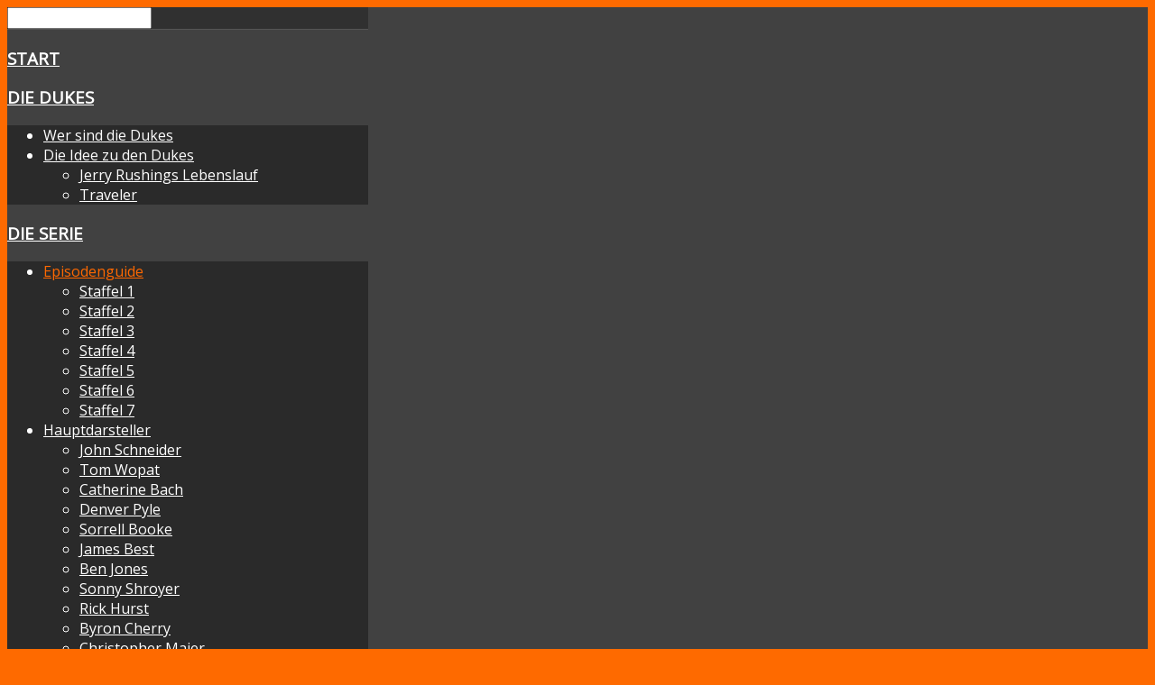

--- FILE ---
content_type: text/html; charset=utf-8
request_url: https://duke-boys.de/serie/episodenguide?anzeige=details&episode=64
body_size: 82378
content:
<!DOCTYPE HTML>
<html xmlns="http://www.w3.org/1999/xhtml" xml:lang="de-DE" lang="de-DE"
>
<head>
<base href="https://duke-boys.de/serie/episodenguide" />
	<meta http-equiv="content-type" content="text/html; charset=utf-8" />
	<meta name="author" content="Sven Schlei" />
	<meta name="generator" content="Joomla! - Open Source Content Management" />
	<title>Duke-Boys.de - Episodenguide</title>
	<link href="/templates/design_control/favicon.ico" rel="shortcut icon" type="image/vnd.microsoft.icon" />
	<link href="/plugins/content/extravote/assets/extravote.css" rel="stylesheet" type="text/css" />
	<style type="text/css">
#scrollToTop {
	cursor: pointer;
	font-size: 0.9em;
	position: fixed;
	text-align: center;
	z-index: 9999;
	-webkit-transition: background-color 0.2s ease-in-out;
	-moz-transition: background-color 0.2s ease-in-out;
	-ms-transition: background-color 0.2s ease-in-out;
	-o-transition: background-color 0.2s ease-in-out;
	transition: background-color 0.2s ease-in-out;

	background: #fe6800;
	color: #ffffff;
	border-radius: 3px;
	padding-left: 12px;
	padding-right: 12px;
	padding-top: 12px;
	padding-bottom: 12px;
	right: 20px; bottom: 20px;
}

#scrollToTop:hover {
	background: #0088cc;
	color: #ffffff;
}

#scrollToTop > img {
	display: block;
	margin: 0 auto;
}.besps_holder_1_0 {width:160px;height:120px;}
.besps_ctrls_1_0 {display:block;width:160px;padding-top:123px;text-align:right;}
.besps_holder_1_0 {margin:auto;padding:0;display:block;}
.besps_slides_1_0 {position:absolute;width:160px;height:120px;}
.besps_slides_1_0 div {visibility:hidden;z-index:1;position:absolute;left:0;top:0;width:160px;height:120px;background-color:#FFFFFF;}
.besps_slides_1_0 div img {position:absolute;}
#img_1_0_1 {visibility:visible;z-index:2;}

	</style>
	<script type="application/json" class="joomla-script-options new">{"csrf.token":"fd1ffa5e20062dbc1dd8ce01790e18fa","system.paths":{"root":"","base":""}}</script>
	<script src="/media/system/js/mootools-core.js?377fa6281a31cd8753f01a774c88fbcc" type="text/javascript"></script>
	<script src="/media/system/js/core.js?377fa6281a31cd8753f01a774c88fbcc" type="text/javascript"></script>
	<script src="/media/system/js/mootools-more.js?377fa6281a31cd8753f01a774c88fbcc" type="text/javascript"></script>
	<script src="/media/plg_system_sl_scrolltotop/js/scrolltotop_mt.js" type="text/javascript"></script>
	<script src="/plugins/content/simplepictureslideshow/files/besps.js" type="text/javascript"></script>
	<script src="/plugins/content/extravote/assets/extravote.js" type="text/javascript"></script>
	<script src="/media/jui/js/jquery.min.js?377fa6281a31cd8753f01a774c88fbcc" type="text/javascript"></script>
	<script src="/media/jui/js/jquery-noconflict.js?377fa6281a31cd8753f01a774c88fbcc" type="text/javascript"></script>
	<script src="/media/jui/js/jquery-migrate.min.js?377fa6281a31cd8753f01a774c88fbcc" type="text/javascript"></script>
	<script src="/media/system/js/caption.js?377fa6281a31cd8753f01a774c88fbcc" type="text/javascript"></script>
	<script src="/media/jui/js/bootstrap.min.js?377fa6281a31cd8753f01a774c88fbcc" type="text/javascript"></script>
	<script src="/media/jui/js/jquery.ui.core.min.js?377fa6281a31cd8753f01a774c88fbcc" type="text/javascript"></script>
	<script src="/media/jui/js/jquery.ui.sortable.min.js?377fa6281a31cd8753f01a774c88fbcc" type="text/javascript"></script>
	<script src="https://duke-boys.de/templates/design_control/js/jquery/jquery-ui-addons.js" type="text/javascript"></script>
	<script type="text/javascript">
document.addEvent('domready', function() {
	new Skyline_ScrollToTop({
		'image':		'/images/arrow_up.png',
		'text':			'',
		'title':		'direkt nach oben scrollen',
		'className':	'scrollToTop',
		'duration':		500,
		'transition':	Fx.Transitions.linear
	});
});var besps_1_0= new besps_slideshow("1_0",50,3000,20,1,10,"NOCAPS");
				var ev_basefolder = '';
				var extravote_text=Array('Dein Browser unterstützt kein AJAX!','Laden...','Vielen Dank für Deine Stimme!','Du must angemeldet sein.','Du hast bereits abgestimmt.','(%s Stimmen)','(%s Stimme)','Bewertung %s ');
			jQuery(window).on('load',  function() {
				new JCaption('img.caption');
			});
	</script>
	<!-- besps_count 1 -->
	<link href="/plugins/content/simplepictureslideshow/files/besps.css" rel="stylesheet" type="text/css" />



			<meta name="viewport" content="initial-scale=1.0" />
	
	<link href="https://duke-boys.de/templates/design_control/favicon.ico" rel="shortcut icon" type="image/x-icon" />

<script type="text/javascript">
	if(jQuery().jquery=='1.11.0') { jQuery.easing['easeOutExpo'] = jQuery.easing['easeOutCirc'] };
</script>

	<link href="https://duke-boys.de/templates/design_control/css/bootstrap/bootstrap-default-min.css" rel="stylesheet" type="text/css" />
	<link href="https://duke-boys.de/templates/design_control/css/bootstrap/bootstrap-responsive.css" rel="stylesheet" type="text/css" />
		
	<link rel="stylesheet" href="https://duke-boys.de/templates/design_control/css/font-awesome/css/font-awesome.min.css">
	

<!-- Css and js addons for vertex features -->	
	<link rel="stylesheet" type="text/css" href="//fonts.googleapis.com/css?family=Open+Sans" />
<style type="text/css">  #s5_nav { font-size:em !important; }  #subMenusContainer { font-size:em !important; } /* MAX IMAGE WIDTH */img {   max-width:100% !important; -webkit-box-sizing: border-box !important; /* Safari/Chrome, other WebKit */ -moz-box-sizing: border-box !important; /* Firefox, other Gecko */ box-sizing: border-box !important; /* Opera/IE 8+ */  }#map_canvas img, .gm-style img { max-width:none !important; }.full_width { width:100% !important; -webkit-box-sizing: border-box !important; /* Safari/Chrome, other WebKit */ -moz-box-sizing: border-box !important; /* Firefox, other Gecko */ box-sizing: border-box !important; /* Opera/IE 8+ */ }.S5_submenu_itemTablet{ background:none !important; } #s5_right_wrap, #s5_left_wrap, #s5_right_inset_wrap, #s5_left_inset_wrap, #s5_right_top_wrap, #s5_left_top_wrap, #s5_right_bottom_wrap, #s5_left_bottom_wrap { width:100% !important; }   #s5_right_column_wrap { width:13% !important; margin-left:-13% !important; } #s5_left_column_wrap { width:0% !important; } #s5_center_column_wrap_inner { margin-right:26% !important; margin-left:0% !important; }  #s5_responsive_mobile_drop_down_wrap input { width:96% !important; } #s5_responsive_mobile_drop_down_search input { width:100% !important; }  @media screen and (max-width: 750px){ body { height:100% !important; position:relative !important;  padding-bottom:48px !important;  } #s5_responsive_menu_button { display:block !important; }  }  @media screen and (max-width: 970px){ #subMenusContainer .S5_subtext { width:85%; } }   #s5_responsive_mobile_sidebar { background:#414141; background: -moz-linear-gradient(top, #414141 0%, #414141 100%); background: -webkit-gradient(linear, left top, left bottom, color-stop(0%,#414141), color-stop(100%,#414141)); background: -webkit-linear-gradient(top, #414141 0%,#414141 100%); background: -o-linear-gradient(top, #414141 0%,#414141 100%); background: -ms-linear-gradient(top, #414141 0%,#414141 100%); background: linear-gradient(top, #414141 0%,#414141 100%); font-family: Open Sans !important; } #s5_responsive_mobile_sidebar a, #s5_responsive_mobile_search, #s5_responsive_mobile_sidebar_login_register_wrap, #s5_responsive_mobile_sidebar_menu_wrap, .module_round_box-sidebar, .module_round_box-sidebar .s5_mod_h3, .module_round_box-sidebar .s5_h3_first, .module_round_box-sidebar .s5_h3_last, #s5_responsive_mobile_sidebar_menu_wrap h3 { color:#FFFFFF !important; font-family: Open Sans !important; } .s5_responsive_mobile_sidebar_inactive .s5_responsive_mobile_sidebar_title_wrap:hover, #s5_responsive_mobile_sidebar_title_wrap_login_open, #s5_responsive_mobile_sidebar_title_wrap_register_open, #s5_responsive_mobile_sidebar_search_wrap_inner1, #s5_responsive_mobile_sidebar .first_level_li:hover { background:#303030; cursor:pointer; font-family: Open Sans !important; } .s5_mobile_sidebar_h3_open, #s5_responsive_mobile_sidebar_menu_wrap h3:hover { background:#303030; cursor:pointer; } .s5_mobile_sidebar_h3_open span, #s5_responsive_mobile_sidebar_title_wrap_register_open, #s5_responsive_mobile_sidebar_title_wrap_login_open, #s5_responsive_mobile_sidebar a.s5_mobile_sidebar_active, #s5_responsive_mobile_sidebar .s5_mobile_sidebar_h3_open a { color:#fe6800 !important; } #s5_responsive_mobile_sidebar_menu_wrap div, #s5_responsive_mobile_sidebar_login_bottom, #s5_responsive_mobile_sidebar_register_bottom { background:#2A2A2A; } #s5_responsive_mobile_sidebar_search_wrap, #s5_responsive_mobile_sidebar_login_register_wrap, #s5_responsive_mobile_sidebar_menu_wrap { border-bottom:solid 1px #555555; font-family: Open Sans !important; } #s5_pos_sidebar_top, #s5_pos_sidebar_bottom { border-bottom:solid 1px #555555; } #s5_responsive_mobile_sidebar_login_bottom #modlgn-username, #s5_responsive_mobile_sidebar_login_bottom #modlgn-passwd, #s5_responsive_mobile_sidebar_register_bottom input { background:#FFFFFF; color:#666666; border:solid 1px #FFFFFF; font-family: Open Sans !important; }  #s5_responsive_mobile_bottom_bar, #s5_responsive_mobile_top_bar { background:#0B0B0B; background: -moz-linear-gradient(top, #272727 0%, #0B0B0B 100%); /* FF3.6+ */ background: -webkit-gradient(linear, left top, left bottom, color-stop(0%,#272727), color-stop(100%,#0B0B0B)); /* Chrome,Safari4+ */ background: -webkit-linear-gradient(top, #272727 0%,#0B0B0B 100%); /* Chrome10+,Safari5.1+ */ background: -o-linear-gradient(top, #272727 0%,#0B0B0B 100%); /* Opera11.10+ */ background: -ms-linear-gradient(top, #272727 0%,#0B0B0B 100%); /* IE10+ */ background: linear-gradient(top, #272727 0%,#0B0B0B 100%); /* W3C */   font-family: Open Sans !important; } .s5_responsive_mobile_drop_down_inner, .s5_responsive_mobile_drop_down_inner input, .s5_responsive_mobile_drop_down_inner button, .s5_responsive_mobile_drop_down_inner .button, #s5_responsive_mobile_drop_down_search .validate { font-family: Open Sans !important; } .s5_responsive_mobile_drop_down_inner button:hover, .s5_responsive_mobile_drop_down_inner .button:hover { background:#0B0B0B !important; } #s5_responsive_mobile_drop_down_menu, #s5_responsive_mobile_drop_down_menu a, #s5_responsive_mobile_drop_down_login a { font-family: Open Sans !important; color:#FFFFFF !important; } #s5_responsive_mobile_bar_active, #s5_responsive_mobile_drop_down_menu .current a, .s5_responsive_mobile_drop_down_inner .s5_mod_h3, .s5_responsive_mobile_drop_down_inner .s5_h3_first { color:#fe6800 !important; } .s5_responsive_mobile_drop_down_inner button, .s5_responsive_mobile_drop_down_inner .button { background:#fe6800 !important; } #s5_responsive_mobile_drop_down_menu .active ul li, #s5_responsive_mobile_drop_down_menu .current ul li a, #s5_responsive_switch_mobile a, #s5_responsive_switch_desktop a, #s5_responsive_mobile_drop_down_wrap { color:#FFFFFF !important; } #s5_responsive_mobile_toggle_click_menu span { border-right:solid 1px #272727; } #s5_responsive_mobile_toggle_click_menu { border-right:solid 1px #0B0B0B; } #s5_responsive_mobile_toggle_click_search span, #s5_responsive_mobile_toggle_click_register span, #s5_responsive_mobile_toggle_click_login span, #s5_responsive_mobile_scroll a { border-left:solid 1px #272727; } #s5_responsive_mobile_toggle_click_search, #s5_responsive_mobile_toggle_click_register, #s5_responsive_mobile_toggle_click_login, #s5_responsive_mobile_scroll { border-left:solid 1px #0B0B0B; } .s5_responsive_mobile_open, .s5_responsive_mobile_closed:hover, #s5_responsive_mobile_scroll:hover { background:#272727; } #s5_responsive_mobile_drop_down_menu .s5_responsive_mobile_drop_down_inner, #s5_responsive_mobile_drop_down_register .s5_responsive_mobile_drop_down_inner, #s5_responsive_mobile_drop_down_login .s5_responsive_mobile_drop_down_inner, #s5_responsive_mobile_drop_down_search .s5_responsive_mobile_drop_down_inner { background:#272727; } @media screen and (max-width: 579px){ #s5_right_wrap { display:none; } }  .s5_wrap { max-width:1100px !important; }      @media screen and (max-width: 700px){ #s5_columns_wrap_inner { width:100% !important; } #s5_center_column_wrap { width:100% !important; left:100% !important; } #s5_left_column_wrap { left:0% !important; } #s5_left_top_wrap, #s5_left_column_wrap, #s5_left_inset_wrap, #s5_left_wrap, #s5_left_bottom_wrap, #s5_right_top_wrap, #s5_right_column_wrap, #s5_right_inset_wrap, #s5_right_wrap, #s5_right_bottom_wrap { width:100% !important; } #s5_center_column_wrap_inner { margin:0px !important; } #s5_left_column_wrap { margin-right:0px !important; } #s5_right_column_wrap { margin-left:0px !important; } .items-row .item { width:100% !important; padding-left:0px !important; padding-right:0px !important; margin-right:0px !important; margin-left:0px !important; } }      @media screen and (min-width:580px) and (max-width: 950px){  #s5_top_row2 .s5_float_left { width:100% !important; } }                   @media screen and (min-width:580px) and (max-width: 700px){  #s5_bottom_row3 .s5_float_left { width:100% !important; } }          body { background:none !important; background-color:#fe6a00 !important;  } #s5_top_row1_area1 {   background-color:#ffffff !important; background-image:url(https://duke-boys.de/images/background_unten.png) !important; background-size: none; background-attachment: fixed !important; background-repeat:repeat-y !important; background-position:top center;  }  #s5_top_row1_area2 {   background-color:#FFFFFF !important; background-image:url(https://duke-boys.de/images/background_unten.png) !important; background-size: none; background-attachment: scroll !important; background-repeat:repeat-y !important; background-position:top center;  }  #s5_top_row2_area1 {   background-color:#ffffff !important; background-image:url(https://duke-boys.de/images/background_unten.png) !important; background-size: none; background-attachment: scroll !important; background-repeat:repeat-y !important; background-position:top center;  }  #s5_top_row2_area2 {   background-color:#ffffff !important; background-image:url(https://duke-boys.de/images/background_unten.png) !important; background-size: none; background-attachment: scroll !important; background-repeat:repeat-y !important; background-position:top center;  }  #s5_top_row3_area1 {   background-color:#ffffff !important; background-image:url(https://duke-boys.de/images/background_unten.png) !important; background-size: none; background-attachment: scroll !important; background-repeat:repeat-y !important; background-position:top center;  }  #s5_top_row3_area2 {   background-color:#ffffff !important; background-image:url(https://duke-boys.de/images/background_unten.png) !important; background-size: none; background-attachment: scroll !important; background-repeat:repeat-y !important; background-position:top center;  }  #s5_center_area1 {   background-color:#FFFFFF !important; background-image:url(https://duke-boys.de/images/background_unten.png) !important; background-size: none; background-attachment: scroll !important; background-repeat:repeat-y !important; background-position:top center;  }  #s5_center_area2 {   background-color:#FFFFFF !important; background-image:url(https://duke-boys.de/images/background_unten.png) !important; background-size: none; background-attachment: scroll !important; background-repeat:repeat-y !important; background-position:top center;  }  #s5_above_columns_wrap1 {   background-color:#FFFFFF !important; background-image:url(https://duke-boys.de/images/background_unten.png) !important; background-size: none; background-attachment: scroll !important; background-repeat:repeat-y !important; background-position:top center;  }  #s5_above_columns_wrap2 {   background-color:#FFFFFF !important; background-image:url(https://duke-boys.de/images/background_unten.png) !important; background-size: none; background-attachment: scroll !important; background-repeat:repeat-y !important; background-position:top center;  }  #s5_columns_wrap {   background-color:#FFFFFF !important; background-image:url(https://duke-boys.de/images/background_unten.png) !important; background-size: none; background-attachment: scroll !important; background-repeat:repeat-y !important; background-position:top center;  }  #s5_columns_wrap_inner {   background-color:#FFFFFF !important; background-image:url(https://duke-boys.de/images/background_unten.png) !important; background-size: none; background-attachment: scroll !important; background-repeat:repeat-y !important; background-position:top center;  }  #s5_below_columns_wrap1 {   background-color:#FFFFFF !important; background-image:url(https://duke-boys.de/images/background_unten.png) !important; background-size: none; background-attachment: scroll !important; background-repeat:repeat-y !important; background-position:top center;  }  #s5_below_columns_wrap2 {   background-color:#FFFFFF !important; background-image:url(https://duke-boys.de/images/background_unten.png) !important; background-size: none; background-attachment: scroll !important; background-repeat:repeat-y !important; background-position:top center;  }  #s5_bottom_row1_area1 {   background-color:#FFFFFF !important; background-image:url(https://duke-boys.de/images/background_unten.png) !important; background-size: none; background-attachment: scroll !important; background-repeat:repeat-y !important; background-position:top center;  }  #s5_bottom_row1_area2 {   background-color:#FFFFFF !important; background-image:url(https://duke-boys.de/images/background_unten.png) !important; background-size: none; background-attachment: scroll !important; background-repeat:repeat-y !important; background-position:top center;  }  #s5_bottom_row2_area1 {   background-color:#FFFFFF !important; background-image:url(https://duke-boys.de/images/background_unten.png) !important; background-size: none; background-attachment: scroll !important; background-repeat:repeat-y !important; background-position:top center;  }  #s5_bottom_row2_area2 {   background-color:#FFFFFF !important; background-image:url(https://duke-boys.de/images/background_unten.png) !important; background-size: none; background-attachment: scroll !important; background-repeat:repeat-y !important; background-position:top center;  }  #s5_bottom_row3_area1 {   background-color:#FFFFFF !important; background-image:url(https://duke-boys.de/images/background_unten.png) !important; background-size: none; background-attachment: scroll !important; background-repeat:repeat-y !important; background-position:top center;  }  #s5_bottom_row3_area2 {   background-color:#FFFFFF !important; background-image:url(https://duke-boys.de/images/background_unten.png) !important; background-size: none; background-attachment: scroll !important; background-repeat:repeat-y !important; background-position:top center;  }       .subMenusContainer, .s5_drop_down_container { position: fixed !important; } #s5_menu_wrap.s5_wrap {    position: fixed;  top:0px !important;  z-index:2;   margin-top:0px !important; }  #s5_menu_wrap.s5_wrap, #s5_menu_wrap.s5_wrap_fmfullwidth {    }  #s5_menu_wrap.s5_wrap, #s5_menu_wrap.s5_wrap_fmfullwidth { -webkit-box-shadow: 0 0 10px rgba(0, 0, 0, 0.2); -moz-box-shadow: 0 0 10px rgba(0, 0, 0, 0.2); box-shadow: 0 0 10px rgba(0, 0, 0, 0.2); }    </style><script type="text/javascript">/*<![CDATA[*/jQuery(document).ready(function(){function s5_login_url(){window.location="index.php/component/users/?view=login";}
if(document.getElementById("s5_login")){document.getElementById("s5_login").className="";document.getElementById("s5_login").onclick=s5_login_url;if(document.getElementById("s5_login").href){document.getElementById("s5_login").href="javascript:;";}}});jQuery(document).ready(function(){function s5_register_url(){window.location="index.php/component/users/?view=registration";}
if(document.getElementById("s5_register")){document.getElementById("s5_register").className="";document.getElementById("s5_register").onclick=s5_register_url;if(document.getElementById("s5_register").href){document.getElementById("s5_register").href="javascript:;";}}});jQuery(document).ready(function(){if(window.addEventListener){window.addEventListener('scroll',s5_fm_check_scroll_height,false);window.addEventListener('resize',s5_fm_check_scroll_height,false);}
else if(window.attachEvent){window.attachEvent('onscroll',s5_fm_check_scroll_height);window.attachEvent('onreisze',s5_fm_check_scroll_height);}
window.setTimeout(s5_fm_check_scroll_height,100);}
);var s5_menu_wrap_height=0;var s5_menu_wrap_parent_height=0;var s5_menu_wrap_parent_parent_height=0;var s5_menu_wrap_run="no";function s5_fm_check_scroll_height(){if(s5_menu_wrap_run=="no"){s5_menu_wrap_height=document.getElementById("s5_menu_wrap").offsetHeight;s5_menu_wrap_parent_height=document.getElementById("s5_menu_wrap").parentNode.offsetHeight;s5_menu_wrap_parent_parent_height=document.getElementById("s5_menu_wrap").parentNode.parentNode.offsetHeight;s5_menu_wrap_run="yes";}
if(window.pageYOffset>=140&&window.innerWidth>750){document.getElementById("s5_floating_menu_spacer").style.height=s5_menu_wrap_height+"px";document.getElementById("s5_menu_wrap").className='s5_wrap notfullwidth';document.getElementById("subMenusContainer").className='subMenusContainer';if(s5_menu_wrap_parent_height>=s5_menu_wrap_height-20&&s5_menu_wrap_parent_parent_height>=s5_menu_wrap_height-20&&document.getElementById("s5_menu_wrap").parentNode.style.position!="absolute"&&document.getElementById("s5_menu_wrap").parentNode.parentNode.style.position!="absolute"){document.getElementById("s5_floating_menu_spacer").style.display="block";}}
else{document.getElementById("s5_menu_wrap").className='';document.getElementById("s5_floating_menu_spacer").style.display="none";}}
</script>
<script type="text/javascript" src="https://duke-boys.de/templates/design_control/js/core/s5_flex_menu-min.js"></script>
<link rel="stylesheet" href="https://duke-boys.de/templates/design_control/css/s5_flex_menu.css" type="text/css" />
<link rel="stylesheet" href="https://duke-boys.de/templates/system/css/system.css" type="text/css" />
<link rel="stylesheet" href="https://duke-boys.de/templates/system/css/general.css" type="text/css" />

<link href="https://duke-boys.de/templates/design_control/css/template_default.css" rel="stylesheet" type="text/css" />

<link href="https://duke-boys.de/templates/design_control/css/template.css" rel="stylesheet" type="text/css" />


<link href="https://duke-boys.de/templates/design_control/css/com_content.css" rel="stylesheet" type="text/css" />

<link href="https://duke-boys.de/templates/design_control/css/editor.css" rel="stylesheet" type="text/css" />

<link href="https://duke-boys.de/templates/design_control/css/thirdparty.css" rel="stylesheet" type="text/css" />


<link rel="stylesheet" type="text/css" href="//fonts.googleapis.com/css?family=Roboto" />

<link href="https://duke-boys.de/templates/design_control/css/multibox/multibox.css" rel="stylesheet" type="text/css" />
<link href="https://duke-boys.de/templates/design_control/css/multibox/ajax.css" rel="stylesheet" type="text/css" />
<script type="text/javascript" src="https://duke-boys.de/templates/design_control/js/multibox/overlay.js"></script>
<script type="text/javascript" src="https://duke-boys.de/templates/design_control/js/multibox/multibox.js"></script>



	<link rel="stylesheet" type="text/css" href="https://duke-boys.de/templates/design_control/css/core/s5_responsive_bars-min.css" />
	<link href="https://duke-boys.de/templates/design_control/css/core/s5_responsive_hide_classes-min.css" rel="stylesheet" type="text/css" />
	<style type="text/css"> @media screen and (min-width: 650px){.s5_responsive_mobile_sidebar_show_ltr {width:400px !important;}.s5_responsive_mobile_sidebar_body_wrap_show_ltr {margin-left:400px !important;}.s5_responsive_mobile_sidebar_show_rtl {width:400px !important;}.s5_responsive_mobile_sidebar_body_wrap_show_rtl {margin-right:400px !important;}#s5_responsive_mobile_sidebar_inner1 {width:400px !important;}}</style>


	<link rel="stylesheet" type="text/css" href="https://duke-boys.de/templates/design_control/css/s5_responsive.css" />
	
	

<link rel="stylesheet" type="text/css" href="https://duke-boys.de/templates/design_control/css/custom.css" />	<script type="text/javascript">
	//<![CDATA[
				        jQuery(document).ready( function() {
		            var myMenu = new MenuMatic({
				tabletWidth:1400,
                effect:"slide & fade",
                duration:500,
                physics: 'easeOutCirc',
                hideDelay:250,
                orientation:"horizontal",
                tweakInitial:{x:0, y:0},
				                                     	            direction:{    x: 'right',    y: 'down' },
				                opacity:100            });
        });		
			//]]>	
    </script>    

<!-- Info Slide Script - Called in header so css validates -->	
<link href="https://duke-boys.de/templates/design_control/css/core/s5_info_slide-min.css" rel="stylesheet" type="text/css" />
<script type="text/javascript" src="https://duke-boys.de/templates/design_control/js/core/s5_info_slide-min.js"></script>

	

<!-- Resize column function -->	

<!-- File compression. Needs to be called last on this file -->	
<!-- The excluded files, listed below the compressed php files, are excluded because their calls vary per device or per browser. Included compression files are only ones that have no conditions and are included on all devices and browsers. Otherwise unwanted css will compile in the compressed files. -->	

<!-- Additional scripts to load inside of the header -->



<link rel="stylesheet" type="text/css" href="http://fonts.googleapis.com/css?family=" />

<style type="text/css"> 
body, .inputbox {font-family: 'Roboto',Helvetica,Arial,Sans-Serif ;} 

#s5_nav li.active, .button, .dropdown-menu li > a:hover, .dropdown-menu li > a:focus, .dropdown-submenu:hover > a, .dropdown-menu .active > a, .dropdown-menu .active > a:hover, .nav-list > .active > a, .nav-list > .active > a:hover, .nav-pills > .active > a, .nav-pills > .active > a:hover, .btn-group.open .btn-primary.dropdown-toggle, .btn-primary, .item-page .dropdown-menu li > a:hover, .blog .dropdown-menu li > a:hover, .item .dropdown-menu li > a:hover, p.readmore a, .readon_highlight1, .highlight1_button, .module_round_box-highlight1 {
background:#fe6a00 !important;
}

.highlight2_button, .readon_highlight2, .pager a, .module_round_box-highlight2 {
background:#003366 !important;
}

p.readmore a, .readon_highlight1 {
border-bottom:solid 2px #d64200;
}

.highlight1_button {
border-bottom:solid 3px #d64200;
}

.highlight2_button {
border-bottom:solid 3px #000b3e;
}

p.readmore a:hover, .readon_highlight1:hover, .highlight1_button:hover {
background:#d64200 !important;
}

.highlight2_button:hover, .readon_highlight2:hover {
background:#000b3e !important;
}

#s5_nav li.active {
border-left:solid 1px #fe6a00 !important;
border-right:solid 1px #fe6a00 !important;
}

#s5_nav li.active:hover, #s5_nav li.active.mainMenuParentBtnFocused {
border-left:solid 1px #EEEDED !important;
border-right:solid 1px #FFFFFF !important;
}

a {
color:#fe6a00;
}

ul.menu .current a, .highlight1_text {
color:#fe6a00 !important;
}

.highlight2_text {
color:#003366 !important;
}

#s5_login, #s5_register {
color:#393939 !important;
}


	#s5_header_area1 {
						background-color:#fe6800 !important;
		background-image:url(https://duke-boys.de/images/background.jpg) !important;
		background-size: none !important;
		background-attachment: scroll !important;
		background-repeat:no-repeat;
		background-position:top center;
			}
	

#s5_top_row1_area1 {
-moz-box-shadow:0 0px 250px rgba(0, 0, 0, 100) inset;
-webkit-box-shadow: 0 0px 250px rgba(0, 0, 0, 100) inset;
box-shadow:0 0px 250px rgba(0, 0, 0, 100) inset;
}

.btn, #s5_drop_down_text_inner, legend, label, #s5_breadcrumb_wrap, h1, h2, h3, h4, h5, .s5_mod_h3, .pagenav a, #s5_loginreg, #s5_nav li a, p.readmore a, .readon_highlight1, .readon_highlight2, .uppercase_letters, .highlight1_button, .highlight2_button {
text-transform:uppercase;
}

.S5_parent_subtext {
display:none;
}
#s5_social_bar {
margin-top:11px;
}

	

	



/* k2 stuff */
div.itemHeader h2.itemTitle, div.catItemHeader h3.catItemTitle, h3.userItemTitle a, #comments-form p, #comments-report-form p, #comments-form span, #comments-form .counter, #comments .comment-author, #comments .author-homepage,
#comments-form p, #comments-form #comments-form-buttons, #comments-form #comments-form-error, #comments-form #comments-form-captcha-holder {font-family: 'Roboto',Helvetica,Arial,Sans-Serif ;} 
	
.s5_wrap{width:96%;}	

</style>
</head>

<body id="s5_body">

<div id="s5_scrolltotop"></div>

<!-- Top Vertex Calls -->
<!-- Call mobile sidebar -->
<div id="s5_responsive_mobile_sidebar" class="s5_responsive_mobile_sidebar_hide_ltr">
	<div id="s5_responsive_mobile_sidebar_inner1" class="s5_responsive_mobile_sidebar_light">
<div id="s5_responsive_mobile_sidebar_inner2">

		<div id="s5_responsive_mobile_sidebar_search_wrap">
	<div id="s5_responsive_mobile_sidebar_search_wrap_inner1">
	<div id="s5_responsive_mobile_sidebar_search_wrap_inner2">
		<form method="post" action="https://duke-boys.de/">
		<input type="text" onfocus="if (this.value=='Suchen...') this.value='';" onblur="if (this.value=='') this.value='Suchen...';" value="Suchen..." id="s5_responsive_mobile_search" name="searchword" />
		<input type="hidden" value="search" name="task" />
		<input type="hidden" value="com_search" name="option" />
		<input type="hidden" value="1" name="Itemid" />
	</form>
	</div>
	</div>
	</div>
	<div style="clear:both"></div>
	
	
			
			<div id="s5_responsive_mobile_sidebar_menu_wrap">
			

<!--<ul class="menu">-->
<h3 class=''><span><a   href='/' >Start</a></span></h3><h3 class='' onclick='s5_responsive_mobile_sidebar_h3_click(this.id)'><span class='s5_sidebar_deeper'><a  href='javascript:;' >Die Dukes</a></span></h3><div class='s5_responsive_mobile_sidebar_sub'><ul><li><a   href="/die-dukes/wer-sind-die-dukes" >Wer sind die Dukes</a></li><li><a   href="/die-dukes/die-idee-zu-den-dukes" >Die Idee zu den Dukes</a><ul><li><a   href="/die-dukes/die-idee-zu-den-dukes/jerry-rushings-lebenslauf" >Jerry Rushings Lebenslauf </a></li><li><a   href="/die-dukes/die-idee-zu-den-dukes/traveler" >Traveler</a></li></ul></ul></div><h3 class='' onclick='s5_responsive_mobile_sidebar_h3_click(this.id)'><span class='s5_sidebar_deeper'><a  s5_mobile_sidebar_active href='javascript:;' >Die Serie</a></span></h3><div class='s5_responsive_mobile_sidebar_sub'><ul><li><a   class="s5_mobile_sidebar_active"  href="/serie/episodenguide" >Episodenguide</a><ul><li><a   href="/serie/episodenguide#staffel1" >Staffel 1</a></li><li><a   href="/serie/episodenguide#staffel2" >Staffel 2</a></li><li><a   href="/serie/episodenguide#staffel3" >Staffel 3</a></li><li><a   href="/serie/episodenguide#staffel4" >Staffel 4</a></li><li><a   href="/serie/episodenguide#staffel5" >Staffel 5</a></li><li><a   href="/serie/episodenguide#staffel6" >Staffel 6</a></li><li><a   href="/serie/episodenguide#staffel7" >Staffel 7</a></li></ul><li><a   href="/serie/hauptdarsteller" >Hauptdarsteller</a><ul><li><a   href="/serie/hauptdarsteller/john-schneider" >John Schneider</a></li><li><a   href="/serie/hauptdarsteller/tom-wopat" >Tom Wopat</a></li><li><a   href="/serie/hauptdarsteller/catherine-bach" >Catherine Bach</a></li><li><a   href="/serie/hauptdarsteller/denver-pyle" >Denver Pyle</a></li><li><a   href="/serie/hauptdarsteller/sorrell-booke" >Sorrell Booke</a></li><li><a   href="/serie/hauptdarsteller/james-best" >James Best</a></li><li><a   href="/serie/hauptdarsteller/ben-jones" >Ben Jones</a></li><li><a   href="/serie/hauptdarsteller/sonny-shroyer" >Sonny Shroyer</a></li><li><a   href="/serie/hauptdarsteller/rick-hurst" >Rick Hurst</a></li><li><a   href="/serie/hauptdarsteller/byron-cherry" >Byron Cherry</a></li><li><a   href="/serie/hauptdarsteller/christopher-maier" >Christopher Maier</a></li></ul><li><a   href="/serie/titelmelodie" >Titelmelodie</a></li><li><a   href="/serie/nebendarsteller" >Nebendarsteller</a><ul><li><a   href="/serie/nebendarsteller/auftritte-in-episode" >Auftritte in Episode</a></li></ul><li><a   href="/serie/synchronsprecher" >Synchronsprecher</a></li><li><a   href="/serie/speed-trap-musik-bei-den-dukes" >Speed Trap / Musik bei den Dukes</a></li><li><a   href="/serie/dvd-veroeffentlichung-extras" >DVD Veröffentlichung / Extras</a></li></ul></div><h3 class='' onclick='s5_responsive_mobile_sidebar_h3_click(this.id)'><span class='s5_sidebar_deeper'><a  href='javascript:;' >Die Filme</a></span></h3><div class='s5_responsive_mobile_sidebar_sub'><ul><li><!--<span class="separator">Familientreffen der Chaoten</span>-->
<span>Familientreffen der Chaoten</span><ul><li><a   href="/filme/familientreffen-der-chaoten/inhalt" >Inhalt</a></li><li><a   href="/filme/familientreffen-der-chaoten/wissenswertes" >Wissenswertes</a></li><li><a   href="/filme/familientreffen-der-chaoten/titelmelodie" >Titelmelodie</a></li><li><a   href="/filme/familientreffen-der-chaoten/synchronsprecher" >Synchronsprecher</a></li><li><a   href="/board/index.php?page=UserGalleryOverview&amp;categoryID=2" >Bilder</a></li></ul><li><!--<span class="separator">Hillbillies in Hollywood</span>-->
<span>Hillbillies in Hollywood</span><ul><li><a   href="/filme/hillbillies-in-hollywood/inhalt" >Inhalt</a></li><li><a   href="/filme/hillbillies-in-hollywood/wissenswertes" >Wissenswertes</a></li><li><a   href="/filme/hillbillies-in-hollywood/synchronsprecher" >Synchronsprecher</a></li></ul><li><!--<span class="separator">Kinofilm 2005</span>-->
<span>Kinofilm 2005</span><ul><li><a   href="/filme/kinofilm-2005/inhalt" >Inhalt</a></li><li><a   href="/filme/kinofilm-2005/charaktere" >Charaktere</a></li><li><a   href="/filme/kinofilm-2005/darsteller" >Darsteller</a></li><li><a   href="/filme/kinofilm-2005/synchronsprecher" >Synchronsprecher</a></li><li><a   href="/board/index.php?page=UserGalleryOverview&amp;categoryID=4" >Bilder</a></li><li><a   href="/filme/kinofilm-2005/goofs-filmfehler" >Goofs (Filmfehler)</a></li></ul><li><!--<span class="separator">DVD-Film 2007</span>-->
<span>DVD-Film 2007</span><ul><li><a   href="/filme/dvd-film-2007/inhalt" >Inhalt</a></li><li><a   href="/filme/dvd-film-2007/charaktere" >Charaktere</a></li><li><a   href="/filme/dvd-film-2007/darsteller" >Darsteller</a><ul><li><a   href="/filme/dvd-film-2007/darsteller/jonathan-bennett" >Jonathan Bennett</a></li></ul><li><a   href="/filme/dvd-film-2007/synchronsprecher" >Synchronsprecher</a></li><li><a   href="/board/index.php?page=UserGalleryOverview&amp;categoryID=5" >Bilder</a></li></ul></ul></div><h3 class='' onclick='s5_responsive_mobile_sidebar_h3_click(this.id)'><span class='s5_sidebar_deeper'><a  href='javascript:;' >Die Fahrzeuge</a></span></h3><div class='s5_responsive_mobile_sidebar_sub'><ul><li><a   href="/fahrzeuge/der-general-lee" >Der General Lee</a></li></ul></div><h3 class=''><span><a   href='/dukes-museum' >Dukes Museum</a></span></h3><h3 class=''><span><a   href='/ebay-artikel' >Shop</a></span></h3><h3 class='' onclick='s5_responsive_mobile_sidebar_h3_click(this.id)'><span class='s5_sidebar_deeper'><a  href='javascript:;' >Unser Club</a></span></h3><div class='s5_responsive_mobile_sidebar_sub'><ul><li><a   href="http://board.duke-boys.de" >Fan-Board / Forum</a></li><li><a   href="http://www.hazzard-post-office.com" target="_blank" >Hazzard Post Office</a></li><li><!--<span class="separator">Fantreffen</span>-->
<span>Fantreffen</span></li><li><a   href="/unser-club/verlinke-zu-uns" >Verlinke zu uns</a></li><li><a   href="/unser-club/wer-sind-dukeboys-de" >Wer sind die Duke-Boys.de</a></li><li><a   href="/unser-club/foto-galerie" >Foto-Galerie</a><ul><li><a   href="/unser-club/foto-galerie/2013" >2013</a></li><li><a   href="/unser-club/foto-galerie/2015" >2015</a></li></ul><li><a   href="/unser-club/adventskalender" >Adventskalender</a></li></ul></div><!--</ul>-->
		</div>
	
	
</div>
</div>
</div>
<div id="s5_responsive_mobile_sidebar_body_wrap">
<div id="s5_responsive_mobile_sidebar_body_wrap_inner">

<!-- Call top bar for mobile devices if layout is responsive -->	
	

	
		<!-- s5_responsive_mobile_top_bar_spacer must be called to keep a space at the top of the page since s5_responsive_mobile_top_bar_wrap is position absolute. -->	
		<div id="s5_responsive_mobile_top_bar_spacer"></div>

		<!-- s5_responsive_mobile_top_bar_wrap must be called off the page and not with display:none or it will cause issues with the togglers. -->
		<div id="s5_responsive_mobile_top_bar_wrap" style="margin-top:-50000px;position:absolute;z-index:20;top:0px">

			<div id="s5_responsive_mobile_top_bar" onclick="s5_responsive_mobile_sidebar()" class="s5_responsive_mobile_bar_light">

					<div id="s5_responsive_mobile_toggle_click_menu">
						<span></span>
					</div>
					
					
						<div id="s5_responsive_mobile_bar_active">
							<span>
								Episodenguide
							</span>
						</div>
					

				<div style="clear:both;height:0px"></div>
				
			</div>

		</div>
	

	<script type="text/javascript">
		var s5_responsive_trigger = 750;
		var s5_responsive_layout = "sidebar";
		var s5_responsive_layout_direction = "_ltr";
		var s5_responsive_menu_auto_open = "open";
	</script>
	<script type="text/javascript" src="https://duke-boys.de/templates/design_control/js/core/s5_responsive_mobile_bar-min.js"></script>



<!-- Fixed Tabs -->	

<!-- Drop Down -->	

<!-- Parallax Backgrounds -->

<!-- Floating Menu Spacer -->
	
<div id="s5_floating_menu_spacer" style="display:none;width:100%;"></div>

<!-- Body Padding Div Used For Responsive Spacing -->		
<div id="s5_body_padding">

	<!-- Header -->			
	<div id="s5_header_area1">		
	<div id="s5_header_area2">	
	<div id="s5_header_area_inner" class="s5_wrap">					
		<div id="s5_header_wrap">
							<img alt="logo" src="https://duke-boys.de/templates/design_control/images/s5_logo.png" id="s5_logo" onclick="window.document.location.href='https://duke-boys.de/'" />
						
						
						
			<div style="clear:both; height:0px"></div>			
		</div>
	</div>
	</div>
	</div>
	<!-- End Header -->	
	
	<div style="clear:both; height:0px"></div>	
			
			<div id="s5_menu_wrap">
		<div id="s5_menu_wrap_inner" class="s5_wrap">
		<div id="s5_menu_wrap_inner2">
			<ul id='s5_nav' class='menu'><li   class=' ' ><span class='s5_level1_span1'><span class='s5_level1_span2'><a href="/"><span onclick='window.document.location.href="/"'>Start</span></a><span class='S5_parent_subtext' onclick='window.document.location.href="/"'>Return Home</span></span></span></li><li   class=' ' ><span class='s5_level1_span1'><span class='s5_level1_span2'><a href="javascript:;"><span onclick='window.document.location.href="javascript:;"'>Die Dukes</span></a></span></span><ul style='float:left;'><li class=''><span class='S5_submenu_item'><a href="/die-dukes/wer-sind-die-dukes"><span class='s5_sub_a_span' onclick='window.document.location.href="/die-dukes/wer-sind-die-dukes"'>Wer sind die Dukes</span></a></span></li><li class=''><span class='S5_submenu_item'><a href="/die-dukes/die-idee-zu-den-dukes"><span class='s5_sub_a_span' onclick='window.document.location.href="/die-dukes/die-idee-zu-den-dukes"'>Die Idee zu den Dukes</span></a></span><ul style='float:left;'><li class=''><span class='S5_submenu_item'><a href="/die-dukes/die-idee-zu-den-dukes/jerry-rushings-lebenslauf"><span class='s5_sub_a_span' onclick='window.document.location.href="/die-dukes/die-idee-zu-den-dukes/jerry-rushings-lebenslauf"'>Jerry Rushings Lebenslauf </span></a></span></li><li class=''><span class='S5_submenu_item'><a href="/die-dukes/die-idee-zu-den-dukes/traveler"><span class='s5_sub_a_span' onclick='window.document.location.href="/die-dukes/die-idee-zu-den-dukes/traveler"'>Traveler</span></a></span></li></ul></li></ul></li><li   class='active ' ><span class='s5_level1_span1'><span class='s5_level1_span2'><a href="javascript:;"><span onclick='window.document.location.href="javascript:;"'>Die Serie</span></a><span class='S5_parent_subtext' onclick='window.document.location.href="javascript:;"'>What's Included</span></span></span><ul style='float:left;'><li class=''><span class='S5_submenu_item'><a href="/serie/episodenguide"><span class='s5_sub_a_span' onclick='window.document.location.href="/serie/episodenguide"'>Episodenguide</span></a></span><div class='S5_grouped_child_item'><span><span class='S5_submenu_item'><a href="/serie/episodenguide#staffel1"><span class='s5_sub_a_span' onclick='window.document.location.href="/serie/episodenguide#staffel1"'>Staffel 1</span></a></span></span><span><span class='S5_submenu_item'><a href="/serie/episodenguide#staffel2"><span class='s5_sub_a_span' onclick='window.document.location.href="/serie/episodenguide#staffel2"'>Staffel 2</span></a></span></span><span><span class='S5_submenu_item'><a href="/serie/episodenguide#staffel3"><span class='s5_sub_a_span' onclick='window.document.location.href="/serie/episodenguide#staffel3"'>Staffel 3</span></a></span></span><span><span class='S5_submenu_item'><a href="/serie/episodenguide#staffel4"><span class='s5_sub_a_span' onclick='window.document.location.href="/serie/episodenguide#staffel4"'>Staffel 4</span></a></span></span><span><span class='S5_submenu_item'><a href="/serie/episodenguide#staffel5"><span class='s5_sub_a_span' onclick='window.document.location.href="/serie/episodenguide#staffel5"'>Staffel 5</span></a></span></span><span><span class='S5_submenu_item'><a href="/serie/episodenguide#staffel6"><span class='s5_sub_a_span' onclick='window.document.location.href="/serie/episodenguide#staffel6"'>Staffel 6</span></a></span></span><span><span class='S5_submenu_item'><a href="/serie/episodenguide#staffel7"><span class='s5_sub_a_span' onclick='window.document.location.href="/serie/episodenguide#staffel7"'>Staffel 7</span></a></span></span></div></li><li class=''><span class='S5_submenu_item'><a href="/serie/hauptdarsteller"><span class='s5_sub_a_span' onclick='window.document.location.href="/serie/hauptdarsteller"'>Hauptdarsteller</span></a></span><ul style='float:left;'><li class=''><span class='S5_submenu_item'><a href="/serie/hauptdarsteller/john-schneider"><span class='s5_sub_a_span' onclick='window.document.location.href="/serie/hauptdarsteller/john-schneider"'>John Schneider</span></a></span></li><li class=''><span class='S5_submenu_item'><a href="/serie/hauptdarsteller/tom-wopat"><span class='s5_sub_a_span' onclick='window.document.location.href="/serie/hauptdarsteller/tom-wopat"'>Tom Wopat</span></a></span></li><li class=''><span class='S5_submenu_item'><a href="/serie/hauptdarsteller/catherine-bach"><span class='s5_sub_a_span' onclick='window.document.location.href="/serie/hauptdarsteller/catherine-bach"'>Catherine Bach</span></a></span></li><li class=''><span class='S5_submenu_item'><a href="/serie/hauptdarsteller/denver-pyle"><span class='s5_sub_a_span' onclick='window.document.location.href="/serie/hauptdarsteller/denver-pyle"'>Denver Pyle</span></a></span></li><li class=''><span class='S5_submenu_item'><a href="/serie/hauptdarsteller/sorrell-booke"><span class='s5_sub_a_span' onclick='window.document.location.href="/serie/hauptdarsteller/sorrell-booke"'>Sorrell Booke</span></a></span></li><li class=''><span class='S5_submenu_item'><a href="/serie/hauptdarsteller/james-best"><span class='s5_sub_a_span' onclick='window.document.location.href="/serie/hauptdarsteller/james-best"'>James Best</span></a></span></li><li class=''><span class='S5_submenu_item'><a href="/serie/hauptdarsteller/ben-jones"><span class='s5_sub_a_span' onclick='window.document.location.href="/serie/hauptdarsteller/ben-jones"'>Ben Jones</span></a></span></li><li class=''><span class='S5_submenu_item'><a href="/serie/hauptdarsteller/sonny-shroyer"><span class='s5_sub_a_span' onclick='window.document.location.href="/serie/hauptdarsteller/sonny-shroyer"'>Sonny Shroyer</span></a></span></li><li class=''><span class='S5_submenu_item'><a href="/serie/hauptdarsteller/rick-hurst"><span class='s5_sub_a_span' onclick='window.document.location.href="/serie/hauptdarsteller/rick-hurst"'>Rick Hurst</span></a></span></li><li class=''><span class='S5_submenu_item'><a href="/serie/hauptdarsteller/byron-cherry"><span class='s5_sub_a_span' onclick='window.document.location.href="/serie/hauptdarsteller/byron-cherry"'>Byron Cherry</span></a></span></li><li class=''><span class='S5_submenu_item'><a href="/serie/hauptdarsteller/christopher-maier"><span class='s5_sub_a_span' onclick='window.document.location.href="/serie/hauptdarsteller/christopher-maier"'>Christopher Maier</span></a></span></li></ul></li><li class=''><span class='S5_submenu_item'><a href="/serie/titelmelodie"><span class='s5_sub_a_span' onclick='window.document.location.href="/serie/titelmelodie"'>Titelmelodie</span></a></span></li><li class=''><span class='S5_submenu_item'><a href="/serie/nebendarsteller"><span class='s5_sub_a_span' onclick='window.document.location.href="/serie/nebendarsteller"'>Nebendarsteller</span></a></span><ul style='float:left;'><li class=''><span class='S5_submenu_item'><a href="/serie/nebendarsteller/auftritte-in-episode"><span class='s5_sub_a_span' onclick='window.document.location.href="/serie/nebendarsteller/auftritte-in-episode"'>Auftritte in Episode</span></a></span></li></ul></li><li class=''><span class='S5_submenu_item'><a href="/serie/synchronsprecher"><span class='s5_sub_a_span' onclick='window.document.location.href="/serie/synchronsprecher"'>Synchronsprecher</span></a></span></li><li class=''><span class='S5_submenu_item'><a href="/serie/speed-trap-musik-bei-den-dukes"><span class='s5_sub_a_span' onclick='window.document.location.href="/serie/speed-trap-musik-bei-den-dukes"'>Speed Trap / Musik bei den Dukes</span></a></span></li><li class=''><span class='S5_submenu_item'><a href="/serie/dvd-veroeffentlichung-extras"><span class='s5_sub_a_span' onclick='window.document.location.href="/serie/dvd-veroeffentlichung-extras"'>DVD Veröffentlichung / Extras</span></a></span></li></ul></li><li   class=' ' ><span class='s5_level1_span1'><span class='s5_level1_span2'><a href="javascript:;"><span onclick='window.document.location.href="javascript:;"'>Die Filme</span></a></span></span><ul style='float:left;'><li class=''><span class='S5_submenu_item'><a href="javascript:;"><span class='s5_sub_a_span' onclick='window.document.location.href="javascript:;"'>Familientreffen der Chaoten</span></a></span><ul style='float:left;'><li class=''><span class='S5_submenu_item'><a href="/filme/familientreffen-der-chaoten/inhalt"><span class='s5_sub_a_span' onclick='window.document.location.href="/filme/familientreffen-der-chaoten/inhalt"'>Inhalt</span></a></span></li><li class=''><span class='S5_submenu_item'><a href="/filme/familientreffen-der-chaoten/wissenswertes"><span class='s5_sub_a_span' onclick='window.document.location.href="/filme/familientreffen-der-chaoten/wissenswertes"'>Wissenswertes</span></a></span></li><li class=''><span class='S5_submenu_item'><a href="/filme/familientreffen-der-chaoten/titelmelodie"><span class='s5_sub_a_span' onclick='window.document.location.href="/filme/familientreffen-der-chaoten/titelmelodie"'>Titelmelodie</span></a></span></li><li class=''><span class='S5_submenu_item'><a href="/filme/familientreffen-der-chaoten/synchronsprecher"><span class='s5_sub_a_span' onclick='window.document.location.href="/filme/familientreffen-der-chaoten/synchronsprecher"'>Synchronsprecher</span></a></span></li><li class=''><span class='S5_submenu_item'><a href="/board/index.php?page=UserGalleryOverview&categoryID=2"><span class='s5_sub_a_span' onclick='window.document.location.href="/board/index.php?page=UserGalleryOverview&categoryID=2"'>Bilder</span></a></span></li></ul></li><li class=''><span class='S5_submenu_item'><a href="javascript:;"><span class='s5_sub_a_span' onclick='window.document.location.href="javascript:;"'>Hillbillies in Hollywood</span></a></span><ul style='float:left;'><li class=''><span class='S5_submenu_item'><a href="/filme/hillbillies-in-hollywood/inhalt"><span class='s5_sub_a_span' onclick='window.document.location.href="/filme/hillbillies-in-hollywood/inhalt"'>Inhalt</span></a></span></li><li class=''><span class='S5_submenu_item'><a href="/filme/hillbillies-in-hollywood/wissenswertes"><span class='s5_sub_a_span' onclick='window.document.location.href="/filme/hillbillies-in-hollywood/wissenswertes"'>Wissenswertes</span></a></span></li><li class=''><span class='S5_submenu_item'><a href="/filme/hillbillies-in-hollywood/synchronsprecher"><span class='s5_sub_a_span' onclick='window.document.location.href="/filme/hillbillies-in-hollywood/synchronsprecher"'>Synchronsprecher</span></a></span></li></ul></li><li class=''><span class='S5_submenu_item'><a href="javascript:;"><span class='s5_sub_a_span' onclick='window.document.location.href="javascript:;"'>Kinofilm 2005</span></a></span><ul style='float:left;'><li class=''><span class='S5_submenu_item'><a href="/filme/kinofilm-2005/inhalt"><span class='s5_sub_a_span' onclick='window.document.location.href="/filme/kinofilm-2005/inhalt"'>Inhalt</span></a></span></li><li class=''><span class='S5_submenu_item'><a href="/filme/kinofilm-2005/charaktere"><span class='s5_sub_a_span' onclick='window.document.location.href="/filme/kinofilm-2005/charaktere"'>Charaktere</span></a></span></li><li class=''><span class='S5_submenu_item'><a href="/filme/kinofilm-2005/darsteller"><span class='s5_sub_a_span' onclick='window.document.location.href="/filme/kinofilm-2005/darsteller"'>Darsteller</span></a></span></li><li class=''><span class='S5_submenu_item'><a href="/filme/kinofilm-2005/synchronsprecher"><span class='s5_sub_a_span' onclick='window.document.location.href="/filme/kinofilm-2005/synchronsprecher"'>Synchronsprecher</span></a></span></li><li class=''><span class='S5_submenu_item'><a href="/board/index.php?page=UserGalleryOverview&categoryID=4"><span class='s5_sub_a_span' onclick='window.document.location.href="/board/index.php?page=UserGalleryOverview&categoryID=4"'>Bilder</span></a></span></li><li class=''><span class='S5_submenu_item'><a href="/filme/kinofilm-2005/goofs-filmfehler"><span class='s5_sub_a_span' onclick='window.document.location.href="/filme/kinofilm-2005/goofs-filmfehler"'>Goofs (Filmfehler)</span></a></span></li></ul></li><li class=''><span class='S5_submenu_item'><a href="javascript:;"><span class='s5_sub_a_span' onclick='window.document.location.href="javascript:;"'>DVD-Film 2007</span></a></span><ul style='float:left;'><li class=''><span class='S5_submenu_item'><a href="/filme/dvd-film-2007/inhalt"><span class='s5_sub_a_span' onclick='window.document.location.href="/filme/dvd-film-2007/inhalt"'>Inhalt</span></a></span></li><li class=''><span class='S5_submenu_item'><a href="/filme/dvd-film-2007/charaktere"><span class='s5_sub_a_span' onclick='window.document.location.href="/filme/dvd-film-2007/charaktere"'>Charaktere</span></a></span></li><li class=''><span class='S5_submenu_item'><a href="/filme/dvd-film-2007/darsteller"><span class='s5_sub_a_span' onclick='window.document.location.href="/filme/dvd-film-2007/darsteller"'>Darsteller</span></a></span><ul style='float:left;'><li class=''><span class='S5_submenu_item'><a href="/filme/dvd-film-2007/darsteller/jonathan-bennett"><span class='s5_sub_a_span' onclick='window.document.location.href="/filme/dvd-film-2007/darsteller/jonathan-bennett"'>Jonathan Bennett</span></a></span></li></ul></li><li class=''><span class='S5_submenu_item'><a href="/filme/dvd-film-2007/synchronsprecher"><span class='s5_sub_a_span' onclick='window.document.location.href="/filme/dvd-film-2007/synchronsprecher"'>Synchronsprecher</span></a></span></li><li class=''><span class='S5_submenu_item'><a href="/board/index.php?page=UserGalleryOverview&categoryID=5"><span class='s5_sub_a_span' onclick='window.document.location.href="/board/index.php?page=UserGalleryOverview&categoryID=5"'>Bilder</span></a></span></li></ul></li></ul></li><li   class=' ' ><span class='s5_level1_span1'><span class='s5_level1_span2'><a href="javascript:;"><span onclick='window.document.location.href="javascript:;"'>Die Fahrzeuge</span></a></span></span><ul style='float:left;'><li class=''><span class='S5_submenu_item'><a href="/fahrzeuge/der-general-lee"><span class='s5_sub_a_span' onclick='window.document.location.href="/fahrzeuge/der-general-lee"'>Der General Lee</span></a></span></li></ul></li><li   class=' ' ><span class='s5_level1_span1'><span class='s5_level1_span2'><a href="/dukes-museum"><span onclick='window.document.location.href="/dukes-museum"'>Dukes Museum</span></a></span></span></li><li   class=' ' ><span class='s5_level1_span1'><span class='s5_level1_span2'><a href="/ebay-artikel"><span onclick='window.document.location.href="/ebay-artikel"'>Shop</span></a></span></span></li><li   class=' ' ><span class='s5_level1_span1'><span class='s5_level1_span2'><a href="javascript:;"><span onclick='window.document.location.href="javascript:;"'>Unser Club</span></a></span></span><ul style='float:left;'><li class=''><span class='S5_submenu_item'><a href="http://board.duke-boys.de"><span class='s5_sub_a_span' onclick='window.document.location.href="http://board.duke-boys.de"'>Fan-Board / Forum</span></a></span></li><li class=''><span class='S5_submenu_item'><a href="http://www.hazzard-post-office.com" target='_blank' onclick='this.removeAttribute("href")'><span class='s5_sub_a_span' onclick='window.open("http://www.hazzard-post-office.com")'>Hazzard Post Office</span></a></span></li><li class=''><span class='S5_submenu_item'><a href="javascript:;"><span class='s5_sub_a_span' onclick='window.document.location.href="javascript:;"'>Fantreffen</span></a></span></li><li class=''><span class='S5_submenu_item'><a href="/unser-club/verlinke-zu-uns"><span class='s5_sub_a_span' onclick='window.document.location.href="/unser-club/verlinke-zu-uns"'>Verlinke zu uns</span></a></span></li><li class=''><span class='S5_submenu_item'><a href="/unser-club/wer-sind-dukeboys-de"><span class='s5_sub_a_span' onclick='window.document.location.href="/unser-club/wer-sind-dukeboys-de"'>Wer sind die Duke-Boys.de</span></a></span></li><li class=''><span class='S5_submenu_item'><a href="/unser-club/foto-galerie"><span class='s5_sub_a_span' onclick='window.document.location.href="/unser-club/foto-galerie"'>Foto-Galerie</span></a></span><ul style='float:left;'><li class=''><span class='S5_submenu_item'><a href="/unser-club/foto-galerie/2013"><span class='s5_sub_a_span' onclick='window.document.location.href="/unser-club/foto-galerie/2013"'>2013</span></a></span></li><li class=''><span class='S5_submenu_item'><a href="/unser-club/foto-galerie/2015"><span class='s5_sub_a_span' onclick='window.document.location.href="/unser-club/foto-galerie/2015"'>2015</span></a></span></li></ul></li><li class=''><span class='S5_submenu_item'><a href="/unser-club/adventskalender"><span class='s5_sub_a_span' onclick='window.document.location.href="/unser-club/adventskalender"'>Adventskalender</span></a></span></li></ul></li></ul>						<div style="clear:both; height:0px"></div>	
		</div>
		</div>
		</div>
					

	<!-- Top Row1 -->	
			<!-- End Top Row1 -->	
	
		
	<!-- Top Row2 -->	
			<!-- End Top Row2 -->
	
	
	
	<!-- Top Row3 -->	
			<!-- End Top Row3 -->	
		
		
		
	<!-- Center area -->	
				<div id="s5_center_area1">
		<div id="s5_center_area2">
		<div id="s5_center_area_inner" class="s5_wrap">
		
				<div id="s5_breadcrumb_font_wrap">
							<div id="s5_breadcrumb_wrap">
							<div class="moduletable">
			<div aria-label="breadcrumbs" role="navigation">
	<ul itemscope itemtype="https://schema.org/BreadcrumbList" class="breadcrumb">
					<li>
				Aktuelle Seite: &#160;
			</li>
		
						<li itemprop="itemListElement" itemscope itemtype="https://schema.org/ListItem">
											<a itemprop="item" href="/" class="pathway"><span itemprop="name">Startseite</span></a>
					
											<span class="divider">
							&gt;&gt;						</span>
										<meta itemprop="position" content="1">
				</li>
							<li itemprop="itemListElement" itemscope itemtype="https://schema.org/ListItem">
											<span itemprop="name">
							Die Serie						</span>
					
											<span class="divider">
							&gt;&gt;						</span>
										<meta itemprop="position" content="2">
				</li>
							<li itemprop="itemListElement" itemscope itemtype="https://schema.org/ListItem" class="active">
					<span itemprop="name">
						Episodenguide					</span>
					<meta itemprop="position" content="3">
				</li>
				</ul>
</div>
		</div>
	
				</div>
						
						
			<div style="clear:both"></div>
		</div>
				
		<!-- Above Columns Wrap -->	
					<!-- End Above Columns Wrap -->			
				
			<!-- Columns wrap, contains left, right and center columns -->	
			<div id="s5_columns_wrap">
			<div id="s5_columns_wrap_inner">
				
				<div id="s5_center_column_wrap">
				<div id="s5_center_column_wrap_inner" style="margin-left:0px; margin-right:26px;">
					
										
											
						<div id="s5_component_wrap">
						<div id="s5_component_wrap_inner">
						
																
														
								<div id="system-message-container">
	</div>

<div class="item-page" itemscope itemtype="https://schema.org/Article">
	<meta itemprop="inLanguage" content="de-DE" />
	
		
			<div class="page-header">
					<h2 itemprop="headline">
				Episodenguide			</h2>
									</div>
					
		
	
	
		
								<div itemprop="articleBody">
		<div style="float:left;">Folge: 64<h3>Die Frauen an die Macht</h3></div><div style="float:right;margin:10px;"><nobr>
<a class="readon_highlight1" href="/serie/episodenguide?anzeige=details&episode=63">&laquo; vorherige</a>  <a class="readon_highlight1" href="/serie/episodenguide">&Uuml;bersicht</a>  
<a class="readon_highlight1" href="/serie/episodenguide?anzeige=details&episode=65">n&auml;chste &raquo;</a></nobr></div>
<div style="clear:both"></div><div id="tv" style="margin:0px 20px 20px 30px;
	z-index: 0;
	float:right;
	position: relative;
	width: 237px;
	height: 186px;"><img src="/images/tv_dukes.png" width="237" height="186" alt="TV"  border="0">
	<div id="screen" style="
	z-index: -1;
	position: relative;
	width: 160px;
	height: 120px;
	overflow:hidden;
	left: 13px;
	top: -146px;">
<div class='besps_holder besps_holder_1_0'>
<div class='besps_slides besps_slides_1_0'>
<div id='img_1_0_1'><img src='/images/serien_screeners/064/064%2004.jpg' style='left:0px;top:0px;width:160px;height:120px;' alt='064 04' title='064 04'/></div>
<div id='img_1_0_2'><img src='/images/serien_screeners/064/064%2006.jpg' style='left:0px;top:0px;width:160px;height:120px;' alt='064 06' title='064 06'/></div>
<div id='img_1_0_3'><img src='/images/serien_screeners/064/064%2010.jpg' style='left:0px;top:0px;width:160px;height:120px;' alt='064 10' title='064 10'/></div>
<div id='img_1_0_4'><img src='/images/serien_screeners/064/064%2011.jpg' style='left:0px;top:0px;width:160px;height:120px;' alt='064 11' title='064 11'/></div>
<div id='img_1_0_5'><img src='/images/serien_screeners/064/064%2013.jpg' style='left:0px;top:0px;width:160px;height:120px;' alt='064 13' title='064 13'/></div>
<div id='img_1_0_6'><img src='/images/serien_screeners/064/064%2015.jpg' style='left:0px;top:0px;width:160px;height:120px;' alt='064 15' title='064 15'/></div>
<div id='img_1_0_7'><img src='/images/serien_screeners/064/064%2018.jpg' style='left:0px;top:0px;width:160px;height:120px;' alt='064 18' title='064 18'/></div>
<div id='img_1_0_8'><img src='/images/serien_screeners/064/064%2021.jpg' style='left:0px;top:0px;width:160px;height:120px;' alt='064 21' title='064 21'/></div>
<div id='img_1_0_9'><img src='/images/serien_screeners/064/064%2027.jpg' style='left:0px;top:0px;width:160px;height:120px;' alt='064 27' title='064 27'/></div>
<div id='img_1_0_10'><img src='/images/serien_screeners/064/064%2032.jpg' style='left:0px;top:0px;width:160px;height:120px;' alt='064 32' title='064 32'/></div></div>

<div class='besps_caps besps_caps_1_0' id='bs_caps_1_0'></div>
</div>
</div></div><div style="min-width: 200px;"><h4>Inhalt</h4><br />Der 1. April ist "Sadie Hogg Day" in Hazzard. Das bedeutet, daß die Frauen alle öffentlichen Ämter für den Tag übernehmen - vom Boss bis zum Hundefänger.
An dem Tag kommt ein Bankinspektor, um eine Untersuchung der öffentlichen Gelder vorzunehmen. Boss weiß, daß dieser eine fehlende Summe von 142.000 Dollar feststellen wird und arrangiert es, daß Daisy den Job des County-Schatzmeisters übernimmt. So kann er ihr die Schuld in die Schuhe schieben.
Ein Banküberfall verkompliziert die Situation schließlich noch. <p>Vielen Dank für die Folgenbeschreibung an Tim Scholand<br />Bewertung dieser Folge:<br />
<span class="size-1 extravote-small">
  <span class="extravote-stars">
	<span id="rating_47_64" class="current-rating" style="width:100%;"></span>
      <span class="extravote-star"><a href="javascript:void(null)" onclick="javascript:JVXVote(47,0.5,5,1,'64',1,1,1);" title="0.5 out of 5" class="ev-5-stars">1</a></span>
      <span class="extravote-star"><a href="javascript:void(null)" onclick="javascript:JVXVote(47,1,5,1,'64',1,1,1);" title="1 out of 5" class="ev-10-stars">1</a></span>
      <span class="extravote-star"><a href="javascript:void(null)" onclick="javascript:JVXVote(47,1.5,5,1,'64',1,1,1);" title="1.5 out of 5" class="ev-15-stars">1</a></span>
      <span class="extravote-star"><a href="javascript:void(null)" onclick="javascript:JVXVote(47,2,5,1,'64',1,1,1);" title="2 out of 5" class="ev-20-stars">1</a></span>
      <span class="extravote-star"><a href="javascript:void(null)" onclick="javascript:JVXVote(47,2.5,5,1,'64',1,1,1);" title="2.5 out of 5" class="ev-25-stars">1</a></span>
      <span class="extravote-star"><a href="javascript:void(null)" onclick="javascript:JVXVote(47,3,5,1,'64',1,1,1);" title="3 out of 5" class="ev-30-stars">1</a></span>
      <span class="extravote-star"><a href="javascript:void(null)" onclick="javascript:JVXVote(47,3.5,5,1,'64',1,1,1);" title="3.5 out of 5" class="ev-35-stars">1</a></span>
      <span class="extravote-star"><a href="javascript:void(null)" onclick="javascript:JVXVote(47,4,5,1,'64',1,1,1);" title="4 out of 5" class="ev-40-stars">1</a></span>
      <span class="extravote-star"><a href="javascript:void(null)" onclick="javascript:JVXVote(47,4.5,5,1,'64',1,1,1);" title="4.5 out of 5" class="ev-45-stars">1</a></span>
      <span class="extravote-star"><a href="javascript:void(null)" onclick="javascript:JVXVote(47,5,5,1,'64',1,1,1);" title="5 out of 5" class="ev-50-stars">1</a></span>
  </span>
  <span class="extravote-info" id="extravote_47_64">Bewertung 5.00 (1 Stimme)</span>
</span></div><div style="min-height:20px;clear:both"></div><div style="float:left;"><div style="width:250px;margin:0px 30px 0px 0px;" class="yellow_box"><h4>Daten und Fakten</h4><br />
<table border="0">
<tr><td width="100" style="padding: 0.25em 0.5em;vertical-align: top;">Original Titel</td><td>Sadie Hogg Day</td></tr>
<tr><td valign="top" style="padding: 0.25em 0.5em;vertical-align: top;">TV-Premiere US</td><td>13.11.1981</td></tr>
<tr><td valign="top" style="padding: 0.25em 0.5em;vertical-align: top;">TV-Premiere DE</td><td>30.05.1991</td></tr>
<tr><td valign="top" style="padding: 0.25em 0.5em;vertical-align: top;">Folge</td><td>64</td></tr>
<tr><td valign="top" style="padding: 0.25em 0.5em;vertical-align: top;">Drehbuch</td><td>Si Rose</td></tr>
<tr><td valign="top" style="padding: 0.25em 0.5em;vertical-align: top;">Regie</td><td>John Florea</td></tr>
<tr><td valign="top" style="padding: 0.25em 0.5em;vertical-align: top;">Staffel US</td><td>4</td></tr>
<tr><td valign="top" style="padding: 0.25em 0.5em;vertical-align: top;">Episode US</td><td>7</td></tr>
</table>
</div></div><center><h4>Darsteller, in dieser Episode</h4><br />
<table border="0">
<tr><td style="padding: 0.25em 0.5em;"><b>Charaktere</b></td><td style="padding: 0.25em 0.5em;"><b>Schauspieler</b></td></tr><tr class='row0'>
<td style="padding: 0.25em 0.5em;vertical-align: top;">Luke Duke</td><td style="padding: 0.25em 0.5em;vertical-align: top;">Tom Wopat</td></tr><tr class='row1'>
<td style="padding: 0.25em 0.5em;vertical-align: top;">Bo Duke</td><td style="padding: 0.25em 0.5em;vertical-align: top;">John Schneider</td></tr><tr class='row0'>
<td style="padding: 0.25em 0.5em;vertical-align: top;">Daisy Duke</td><td style="padding: 0.25em 0.5em;vertical-align: top;">Catherine Bach</td></tr><tr class='row1'>
<td style="padding: 0.25em 0.5em;vertical-align: top;">Uncle Jesse Duke</td><td style="padding: 0.25em 0.5em;vertical-align: top;">Denver Pyle</td></tr><tr class='row0'>
<td style="padding: 0.25em 0.5em;vertical-align: top;">Sheriff Rosco P. Coltrane</td><td style="padding: 0.25em 0.5em;vertical-align: top;">James Best</td></tr><tr class='row1'>
<td style="padding: 0.25em 0.5em;vertical-align: top;">Jefferson Davis &quot;Boss&quot; Hogg</td><td style="padding: 0.25em 0.5em;vertical-align: top;">Sorrell Booke</td></tr><tr class='row0'>
<td style="padding: 0.25em 0.5em;vertical-align: top;">Cooter Davenport</td><td style="padding: 0.25em 0.5em;vertical-align: top;">Ben Jones</td></tr><tr class='row1'>
<td style="padding: 0.25em 0.5em;vertical-align: top;">Handley</td><td style="padding: 0.25em 0.5em;vertical-align: top;">John Hancock</td></tr><tr class='row0'>
<td style="padding: 0.25em 0.5em;vertical-align: top;">Aunt Clara Coltrane</td><td style="padding: 0.25em 0.5em;vertical-align: top;">Mary Treen</td></tr><tr class='row1'>
<td style="padding: 0.25em 0.5em;vertical-align: top;">Miz Tisdale</td><td style="padding: 0.25em 0.5em;vertical-align: top;">Nedra Volz</td></tr></table></center>
<div style="min-height:20px;clear:both"></div><div style="float:left;width:400px;margin:0px 30px 30px 0px;" class="blue_box"><h4>Hintergrundwissen</h4><br />Miz Tisdale übernimmt den Job des Hilfssheriffs.<br /><br /><small>(Hintergrundwissen wurde zur Verfügung gestellt von Tim Scholand; Vielen Dank)</small></div><div style="float:left;width:270px;margin:0px;" class="yellow_box"><h4>Statistik</h4><br /><center><table border="0" width="270"><tr><td><table border="0"><tr class="row10"><td style="padding: 0.25em 0.5em;">- Spr&uuml;nge des General Lee:</td><td style="padding: 0.25em 0.5em;">0 mal</td></tr><tr class="row11"><td style="padding: 0.25em 0.5em;">- Dixie Horn ert&ouml;nt:</td><td style="padding: 0.25em 0.5em;">0 mal</td></tr><tr class="row10"><td style="padding: 0.25em 0.5em;">- Wasserausfl&uuml;ge der Sherrifs:</td><td style="padding: 0.25em 0.5em;">0 mal</td></tr><tr class="row11"><td style="padding: 0.25em 0.5em;">- Rosco sagt "K&ouml;stlich, K&ouml;stlich":</td><td style="padding: 0.25em 0.5em;">0 mal</td></tr><tr class="row10"><td style="padding: 0.25em 0.5em;">- Nennung "Duke Boys":</td><td style="padding: 0.25em 0.5em;">0 mal</td></tr></table>
- Was isst J.D. "Boss" Hogg in dieser Episode?<br />unbekannt<br />- Die Spitznamen, die Rosco sich in dieser Episode für J.D. ausdenkt.<br />keine<br />- Welche Gaststars treten in dieser Episode auf?<br />keine<br /></td></tr></table></center></div><div style="min-height:20px;clear:both"></div><div style="float:right;margin:10px;"><nobr>
<a class="readon_highlight1" href="/serie/episodenguide?anzeige=details&episode=63">&laquo; vorherige</a>  <a class="readon_highlight1" href="/serie/episodenguide">&Uuml;bersicht</a>  
<a class="readon_highlight1" href="/serie/episodenguide?anzeige=details&episode=65">n&auml;chste &raquo;</a></nobr></div>
<div style="margin:10px;clear:both"></div> 	</div>

	
							</div>

								<div style="clear:both;height:0px"></div>
								
														
														
						</div>
						</div>
						
										
										
				</div>
				</div>
				<!-- Left column -->	
								<!-- End Left column -->	
				<!-- Right column -->	
									<div id="s5_right_column_wrap" class="s5_float_left" style="width:26px; margin-left:-26px">
					<div id="s5_right_column_wrap_inner">
																									<div id="s5_right_wrap" class="s5_float_left" style="width:26px">
											
			<div class="module_round_box_outer">
			
			<div class="module_round_box ">

				<div class="s5_module_box_1">
					<div class="s5_module_box_2">
												<div class="s5_mod_h3_outer">
							<h3 class="s5_mod_h3">
																						<span class="s5_h3_first">Menü </span><span class="s5_h3_last"></span>
								
							</h3>
													</div>
												<div class="s5_mod_h3_below" style="clear:both"></div>
												<div class="s5_outer ">
						<ul class="nav menu mod-list">
<li class="item-101 default"><a href="/" >Start</a></li><li class="item-321 divider parent"><span class="separator ">Die Dukes</span>
</li><li class="item-224 active divider deeper parent"><span class="separator ">Die Serie</span>
<ul class="nav-child unstyled small"><li class="item-210 current active deeper parent"><a href="/serie/episodenguide" >Episodenguide</a><ul class="nav-child unstyled small"><li class="item-211"><a href="/serie/episodenguide#staffel1" >Staffel 1</a></li><li class="item-212"><a href="/serie/episodenguide#staffel2" >Staffel 2</a></li><li class="item-213"><a href="/serie/episodenguide#staffel3" >Staffel 3</a></li><li class="item-214"><a href="/serie/episodenguide#staffel4" >Staffel 4</a></li><li class="item-215"><a href="/serie/episodenguide#staffel5" >Staffel 5</a></li><li class="item-216"><a href="/serie/episodenguide#staffel6" >Staffel 6</a></li><li class="item-217"><a href="/serie/episodenguide#staffel7" >Staffel 7</a></li></ul></li><li class="item-228 parent"><a href="/serie/hauptdarsteller" >Hauptdarsteller</a></li><li class="item-316"><a href="/serie/titelmelodie" >Titelmelodie</a></li><li class="item-241 parent"><a href="/serie/nebendarsteller" >Nebendarsteller</a></li><li class="item-227"><a href="/serie/synchronsprecher" >Synchronsprecher</a></li><li class="item-243"><a href="/serie/speed-trap-musik-bei-den-dukes" >Speed Trap / Musik bei den Dukes</a></li><li class="item-244"><a href="/serie/dvd-veroeffentlichung-extras" >DVD Veröffentlichung / Extras</a></li></ul></li><li class="item-245 divider parent"><span class="separator ">Die Filme</span>
</li><li class="item-264 divider parent"><span class="separator ">Die Fahrzeuge</span>
</li><li class="item-548"><a href="/dukes-museum" >Dukes Museum</a></li><li class="item-317"><a href="/ebay-artikel" >Shop</a></li><li class="item-326 divider parent"><span class="separator ">Unser Club</span>
</li></ul>
						</div>
						<div style="clear:both; height:0px"></div>
					</div>
				</div>

			</div>
			
			</div>

					
			<div class="module_round_box_outer">
			
			<div class="module_round_box-grey">

				<div class="s5_module_box_1">
					<div class="s5_module_box_2">
												<div class="s5_mod_h3_outer">
							<h3 class="s5_mod_h3">
																						<span class="s5_h3_first">Unser </span><span class="s5_h3_last"> Tipp</span>
								
							</h3>
													</div>
												<div class="s5_mod_h3_below" style="clear:both"></div>
												<div class="s5_outer-grey">
						<div class="bannergroup-grey">

	<div class="banneritem">
										<iframe src="http://rcm-de.amazon.de/e/cm?t=handyldekling-21&o=3&p=8&l=as1&asins=B000BVEVVW&fc1=000000&IS2=1&lt1=_blank&lc1=0000FF&bc1=FFFFFF&bg1=FFFFFF&f=ifr" style="width:120px;height:240px;" scrolling="no" marginwidth="0" marginheight="0" frameborder="0"></iframe>				<div class="clr"></div>
	</div>

</div>
						</div>
						<div style="clear:both; height:0px"></div>
					</div>
				</div>

			</div>
			
			</div>

		
							</div>
																	</div>
					</div>
								<!-- End Right column -->	
			</div>
			</div>
			<!-- End columns wrap -->	
			
		<!-- Below Columns Wrap -->	
					<!-- End Below Columns Wrap -->				
			
			
		</div>
		</div>
		</div>
			<!-- End Center area -->	
	
	
	<!-- Bottom Row1 -->	
					<div id="s5_bottom_row1_area1">
			<div id="s5_bottom_row1_area2">
			<div id="s5_bottom_row1_area_inner" class="s5_wrap">

				<div id="s5_bottom_row1_wrap">
					<div id="s5_bottom_row1">
					<div id="s5_bottom_row1_inner">
					
												
													<div id="s5_pos_bottom_row1_2" class="s5_float_left" style="width:25%">
											
			<div class="module_round_box_outer">
			
			<div class="module_round_box-inset">

				<div class="s5_module_box_1">
					<div class="s5_module_box_2">
												<div class="s5_mod_h3_outer">
							<h3 class="s5_mod_h3">
																						<span class="s5_h3_first">Neuste </span><span class="s5_h3_last"> Seiten</span>
								
							</h3>
													</div>
												<div class="s5_mod_h3_below" style="clear:both"></div>
												<div class="s5_outer-inset">
						<ul class="latestnews-inset mod-list">
	<li itemscope itemtype="https://schema.org/Article">
		<a href="/serie/titelmelodie" itemprop="url">
			<span itemprop="name">
				Titelmelodie			</span>
		</a>
	</li>
	<li itemscope itemtype="https://schema.org/Article">
		<a href="/filme/dvd-film-2007/synchronsprecher" itemprop="url">
			<span itemprop="name">
				Synchronsprecher			</span>
		</a>
	</li>
	<li itemscope itemtype="https://schema.org/Article">
		<a href="/filme/dvd-film-2007/darsteller/jonathan-bennett" itemprop="url">
			<span itemprop="name">
				Jonathan Bennett			</span>
		</a>
	</li>
	<li itemscope itemtype="https://schema.org/Article">
		<a href="/filme/dvd-film-2007/darsteller" itemprop="url">
			<span itemprop="name">
				Darsteller			</span>
		</a>
	</li>
	<li itemscope itemtype="https://schema.org/Article">
		<a href="/filme/dvd-film-2007/charaktere" itemprop="url">
			<span itemprop="name">
				Charaktere			</span>
		</a>
	</li>
	<li itemscope itemtype="https://schema.org/Article">
		<a href="/filme/dvd-film-2007/inhalt" itemprop="url">
			<span itemprop="name">
				Inhalt			</span>
		</a>
	</li>
	<li itemscope itemtype="https://schema.org/Article">
		<a href="/fahrzeuge/der-general-lee" itemprop="url">
			<span itemprop="name">
				Der General Lee			</span>
		</a>
	</li>
</ul>
						</div>
						<div style="clear:both; height:0px"></div>
					</div>
				</div>

			</div>
			
			</div>

		
							</div>
												
													<div id="s5_pos_bottom_row1_3" class="s5_float_left" style="width:25%">
											
			<div class="module_round_box_outer">
			
			<div class="module_round_box-inset">

				<div class="s5_module_box_1">
					<div class="s5_module_box_2">
												<div class="s5_mod_h3_outer">
							<h3 class="s5_mod_h3">
																						<span class="s5_h3_first">Partner </span><span class="s5_h3_last"></span>
								
							</h3>
													</div>
												<div class="s5_mod_h3_below" style="clear:both"></div>
												<div class="s5_outer-inset">
						

<div class="custom-inset"  >
	<p><span><em class="icon-shopping-cart" style="margin-right: 8px;"></em><a href="http://www.amazon.de/gp/search?ie=UTF8&amp;keywords=Dukes%20of%20Hazzard&amp;tag=die-duke-boys.de-21&amp;index=blended&amp;linkCode=ur2&amp;camp=1638&amp;creative=6742" target="_blank">AMAZON.de</a><img src="http://www.assoc-amazon.de/e/ir?t=die-duke-boys.de-21&amp;l=ur2&amp;o=3" alt="" width="1" height="1" style="border: none !important; margin: 0px !important;" border="0" /></span></p>
<p><span><em class="icon-gears" style="margin-right: 8px;"></em><a href="http://www.oldtimerfreunde-schermbeck.de" target="_blank">Oldtimerfreunde Schermbeck</a></span></p>
<p><span><em class="icon-home" style="margin-right: 8px;"></em><a href="http://www.hotel-angebote.de" target="_new">Hotel-Angebote.de</a></span></p>
<p><span><em class="icon-mobile-phone" style="margin-right: 8px;"></em><!-- BEGIN PARTNER PROGRAM - DO NOT CHANGE THE PARAMETERS OF THE HYPERLINK --><a href="http://partners.webmasterplan.com/click.asp?ref=308299&amp;site=2941&amp;type=text&amp;tnb=15" target="_blank">1&amp;1 Mobile-Tarife</a><!-- END PARTNER PROGRAM --></span></p>
<p><span><em class="icon-globe" style="margin-right: 8px;"></em><!-- BEGIN PARTNER PROGRAM - DO NOT CHANGE THE PARAMETERS OF THE HYPERLINK --><a href="http://partners.webmasterplan.com/click.asp?ref=308299&amp;site=2941&amp;type=text&amp;tnb=26" target="_blank">1&amp;1 DSL</a><img src="http://banners.webmasterplan.com/view.asp?ref=308299&amp;site=2941&amp;type=text&amp;tnb=26" alt="" width="1" height="1" border="0" /><br /> <!-- END PARTNER PROGRAM --></span></p></div>
						</div>
						<div style="clear:both; height:0px"></div>
					</div>
				</div>

			</div>
			
			</div>

		
							</div>
												
												
												
												
						<div style="clear:both; height:0px"></div>

					</div>
					</div>
				</div>

		</div>
		</div>
		</div>
			<!-- End Bottom Row1 -->	
		
		
	<!-- Bottom Row2 -->	
			<!-- End Bottom Row2 -->

	
	<!-- Bottom Row3 -->	
			<!-- End Bottom Row3 -->
	
	
	<!-- Footer Area -->
		<div id="s5_footer_area1">
		<div id="s5_footer_area2">
		<div id="s5_footer_area_inner" class="s5_wrap">
		<div id="s5_footer_area_inner2">
				
			<div id="s5_footer_menu_wrap">
									<div id="s5_footer">
						<span class="footerc">
Copyright &copy; 2006 - 2026 Duke-Boys.de.<br />
Duke-Boys.de ist eine private Fanseite.<br />
The Dukes of Hazzard (tm) is a trademark of Warner Bros Television 1979-85 and 3rd Step Productions
</span>
					</div>
								
									<div id="s5_bottom_menu_wrap">
								<div class="moduletable">
			<ul class="nav menu mod-list">
<li class="item-171"><a href="/" >Home</a></li><li class="item-225"><a href="/login" >Login</a></li><li class="item-430"><a href="http://board.duke-boys.de" >Board</a></li><li class="item-277"><a href="/impressum" >Impressum</a></li><li class="item-405"><a href="/kontakt" >Kontakt</a></li></ul>
		</div>
	
					</div>	
								<div style="clear:both; height:0px"></div>
			</div>
			
			<a title="Shape5.com Professional Joomla Templates and Wordpress Themes" href="http://www.shape5.com" target="blank" id="s5_shape5_logo"></a>
			
			<div style="clear:both; height:0px"></div>
			
		</div>
		</div>
		</div>
		</div>
	<!-- End Footer Area -->
	
	
	
	<!-- Bottom Vertex Calls -->
	<!-- Page scroll, tooltips, multibox -->	
		<!-- Start compression if enabled -->	
			<script type="text/javascript" src="https://duke-boys.de/templates/design_control/js/core/tooltips-min.js"></script>


		
	
	<script type="text/javascript">
		var s5_multibox_enabled = 1;
		jQuery(document).ready(function(){
			jQuery('.s5mb').each(function(i,z){if(!z.getAttribute('rel'))z.setAttribute('rel','[me]');});
		}(jQuery));
		var s5mbox = {};
				        jQuery(document).ready(function($){
            initMultibox('.s5mb');
        });
		
			function initMultibox(mbClass){
		window.s5mbox = new multiBox({
			mbClass: mbClass,/*class you need to add links that you want to trigger multiBox with (remember and update CSS files)*/
			container: jQuery(document.body),/*where to inject multiBox*/
			path: 'https://duke-boys.de/templates/design_control/js/multibox/',/*path to mp3player and flvplayer etc*/
			useOverlay: true,/*detect overlay setting*/
			maxSize: {w:600, h:400},/*max dimensions (width,height) - set to null to disable resizing*/
			movieSize: {w:400, h:300},
			addDownload: false,/*do you want the files to be downloadable?*/
			descClassName: 's5_multibox',/*the class name of the description divs*/
			pathToDownloadScript: 'https://duke-boys.de/templates/design_control/js/multibox/forceDownload.asp',/*if above is true, specify path to download script (classicASP and ASP.NET versions included)*/
			addRollover: true,/*add rollover fade to each multibox link*/
			addOverlayIcon: false,/*adds overlay icons to images within multibox links*/
			addChain: false,/*cycle through all images fading them out then in*/
			recalcTop: true,/*subtract the height of controls panel from top position*/
			addTips: true,/*adds MooTools built in 'Tips' class to each element (see: http://mootools.net/docs/Plugins/Tips)*/
			autoOpen: 0/*to auto open a multiBox element on page load change to (1, 2, or 3 etc)*/
		});	}
		<!--}(jQuery));-->
				Eventx.onResizend(function(){		
			s5mbox.resize(); 
		});
			</script>







	
<!-- Additional scripts to load just before closing body tag -->
	
<!-- Info Slide script - JS and CSS called in header -->
		<script type='text/javascript'>
	jQuery(document).ready(function(){
	    jQuery('.s5_is_slide').each(function (i, d) {
				jQuery(d).wrapInner(jQuery('<div class="s5_is_display"></div>'));
			});
			var options = {
				wrapperId: "s5_body"
			};
			var slide = new Slidex();
			slide.init(options);
		});
	</script>
		
<!-- Scroll Reavel script - JS called in header -->
		
	
<!-- File compression. Needs to be called last on this file -->	
		
<!-- Responsive Bottom Mobile Bar -->
	<!-- Call bottom bar for mobile devices if layout is responsive -->	


	<div id="s5_responsive_mobile_bottom_bar_outer" style="display:none">
	<div id="s5_responsive_mobile_bottom_bar" class="s5_responsive_mobile_bar_light">
		<!-- Call mobile links if links are enabled and cookie is currently set to mobile -->	
		
			<div id="s5_responsive_switch_mobile">
				<a id="s5_responsive_switch" href="/?s5_responsive_switch_sdukeboysde=0">Desktop Version</a>
			</div>
		

		
		<div style="clear:both;height:0px"></div>
	</div>
	</div>


<!-- Call bottom bar for all devices if user has chosen to see desktop version -->	

	
	
<!-- Closing call for mobile sidebar body wrap defined in includes top file -->
<div style="clear:both"></div>
</div>
</div>
	
</div>
<!-- End Body Padding -->

</body>
</html>